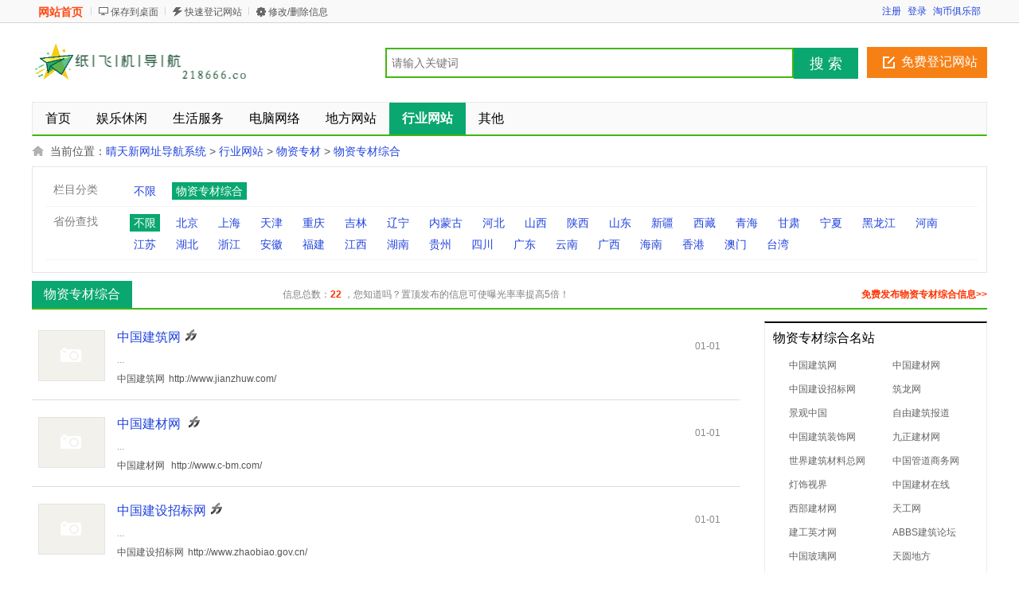

--- FILE ---
content_type: text/html
request_url: http://www.218666.com/info/xingyewangzhan-wuzizhuancai-wuzizhuancaizonghe/
body_size: 6669
content:
<!DOCTYPE html PUBLIC "-//W3C//DTD XHTML 1.0 Transitional//EN" "http://www.w3.org/TR/xhtml1/DTD/xhtml1-transitional.dtd">
<html xmlns="http://www.w3.org/1999/xhtml">
<head>
<meta http-equiv="Content-Type" content="text/html; charset=utf-8" />
<title>物资专材综合网址大全_物资专材_行业网站-晴天新网址导航系统</title>
<meta name="keywords" content="物资专材综合网址大全" />
<meta name="description" content="晴天新网址导航系统为您收集行业网站,物资专材,物资专材综合分类下的网址数据" />
<meta http-equiv="Cache-Control" content="no-transform" />
<meta http-equiv="Cache-Control" content="no-siteapp" />
<meta property="og:url" content="http://www.218666.com/info/xingyewangzhan-wuzizhuancai-wuzizhuancaizonghe/"/>
<link rel="alternate" media="only screen and(max-width: 640px)"  href="http://www.218666.com/m/info/xingyewangzhan-wuzizhuancai-wuzizhuancaizonghe/" >
<meta name="mobile-agent" content="format=xhtml; url=http://www.218666.com/m/info/xingyewangzhan-wuzizhuancai-wuzizhuancaizonghe/" />
<meta name="mobile-agent" content="format=html5; url=http://www.218666.com/m/info/xingyewangzhan-wuzizhuancai-wuzizhuancaizonghe/" />
<meta name="mobile-agent" content="format=wml; url=http://www.218666.com/m/info/xingyewangzhan-wuzizhuancai-wuzizhuancaizonghe/" />
<script type="text/javascript" src="/template/skin20/js/m.js?20200813111436"></script>
<script>qingtiancms_m.turn("http://www.218666.com/m/info/xingyewangzhan-wuzizhuancai-wuzizhuancaizonghe/")</script>
<link rel="stylesheet" href="/template/skin20/images/host/css/style.css?20200813111436" type="text/css" />
<script type="text/javascript" src="/template/skin20/js/public2017.js?20200813111436"></script>
<script type="text/javascript" src="/template/skin20/js/layer/layer.js?20200813111436"></script>
</head>
<body class="green standard">
<div class="bartop floater">
    <div class="barcenter">
        <div class="barleft">
            <ul class="barcity"><span onclick="window.location.href='http://www.218666.com/'" style="cursor:pointer">网站首页</span></ul> 
            <ul class="line"><u></u></ul>
            <ul class="barcang"><a href="/statics/qingtiancms.ashx?action=DownDesk" target="_blank" title="点击右键，选择“目标另存为...”，将此快捷方式保存到桌面即可">保存到桌面</a></ul>
			
            <ul class="line"><u></u></ul>
            <ul class="barpost"><a href="/my/daohang/shoulu/" rel="nofollow">快速登记网站</a></ul>
            <ul class="line"><u></u></ul>
            <ul class="bardel"><a href="/my/daohang/shoulu/" rel="nofollow">修改/删除信息</a></ul>
			
        </div>
        <div class="barright" id="s_user_center"></div>
    </div>
</div>
<div class="clear"></div>
<div class="logosearchtel">
	<div class="weblogo"><a href="http://www.218666.com/"><img src="/template/skin20/logo/logo_baike.png" alt="晴天新网址导航系统" border="0" height="50" /></a></div>
	
	<div class="postedit">
		<a href="/my/daohang/shoulu/" class="post" rel="nofollow">免费登记网站</a>
	</div>
	
	<div class="websearch">
        <div style="float:none; width:506px;">
            <form action="/statics/searchs.aspx" method="get" onsubmit="return All.SS(this)">
            <div class="s_enter cc">
            <input placeholder="请输入关键词" value="" class="s_input" name="key" id="key" type="text">
            <button class="s_btn" type="submit">搜 索</button>
            </div>
            </form>  
        </div>   
	</div>
</div>
<div class="clearfix"></div>
<div class="daohang">
	<ul>
		<li><a href="/info/" id="index">首页</a></li>
        <li><a target="_self" href="/info/yulexiuxian/" ><font color="">娱乐休闲</font><sup class=""></sup></a></li><li><a target="_self" href="/info/shenghuofuwu/" ><font color="">生活服务</font><sup class=""></sup></a></li><li><a target="_self" href="/info/diannaowangluo/" ><font color="">电脑网络</font><sup class=""></sup></a></li><li><a target="_self" href="/info/difangwangzhan/" ><font color="">地方网站</font><sup class=""></sup></a></li><li><a target="_self" href="/info/xingyewangzhan/"  class="current"><font color="">行业网站</font><sup class=""></sup></a></li><li><a target="_self" href="/info/qita/" ><font color="">其他</font><sup class=""></sup></a></li>
  </ul>
</div>
<div class="clearfix"></div>

<div class="clearfix"></div> 


<div class="body1000">
	<div class="clear"></div>
	<div class="location">
		当前位置：<a href="http://www.218666.com/">晴天新网址导航系统</a> <code> &gt; </code> <a href="/info/xingyewangzhan/">行业网站</a> <code> &gt; </code> <a href="/info/xingyewangzhan-wuzizhuancai/">物资专材</a> <code> &gt; </code> <a href="/info/xingyewangzhan-wuzizhuancai-wuzizhuancaizonghe/">物资专材综合</a>
	</div>
	<div class="clear"></div>
	<div class="wrapper">
		<div id="select">
			<dl class='fore' id='select-brand'>
			<dt>栏目分类</dt>
			<dd>
			<div class='content'>
				<div><a href="/info/xingyewangzhan-wuzizhuancai/">不限</a></div>
                <div><a href="/info/xingyewangzhan-wuzizhuancai-wuzizhuancaizonghe/"  title="物资专材综合"  class="curr">物资专材综合</a></div>
            </div>
			</dd>
			</dl>
			<dl>
			<dt>省份查找</dt>
			<dd>
				<div><a href="/info/xingyewangzhan-wuzizhuancai/" class="curr">不限</a></div>
				<div><a href="/info/zhongguo-beijing/">北京</a></div><div><a href="/info/zhongguo-shanghai/">上海</a></div><div><a href="/info/zhongguo-tianjin/">天津</a></div><div><a href="/info/zhongguo-chongqing/">重庆</a></div><div><a href="/info/zhongguo-jilin/">吉林</a></div><div><a href="/info/zhongguo-liaoning/">辽宁</a></div><div><a href="/info/zhongguo-neimenggu/">内蒙古</a></div><div><a href="/info/zhongguo-hebei/">河北</a></div><div><a href="/info/zhongguo-shanxi/">山西</a></div><div><a href="/info/zhongguo-shanxi69/">陕西</a></div><div><a href="/info/zhongguo-shandong/">山东</a></div><div><a href="/info/zhongguo-xinjiang/">新疆</a></div><div><a href="/info/zhongguo-xicang/">西藏</a></div><div><a href="/info/zhongguo-qinghai/">青海</a></div><div><a href="/info/zhongguo-gansu/">甘肃</a></div><div><a href="/info/zhongguo-ningxia/">宁夏</a></div><div><a href="/info/zhongguo-heilongjiang/">黑龙江</a></div><div><a href="/info/zhongguo-henan/">河南</a></div><div><a href="/info/zhongguo-jiangsu/">江苏</a></div><div><a href="/info/zhongguo-hubei/">湖北</a></div><div><a href="/info/zhongguo-zhejiang/">浙江</a></div><div><a href="/info/zhongguo-anhui/">安徽</a></div><div><a href="/info/zhongguo-fujian/">福建</a></div><div><a href="/info/zhongguo-jiangxi/">江西</a></div><div><a href="/info/zhongguo-hunan/">湖南</a></div><div><a href="/info/zhongguo-guizhou/">贵州</a></div><div><a href="/info/zhongguo-sichuan/">四川</a></div><div><a href="/info/zhongguo-guangdong/">广东</a></div><div><a href="/info/zhongguo-yunnan/">云南</a></div><div><a href="/info/zhongguo-guangxi/">广西</a></div><div><a href="/info/zhongguo-hainan/">海南</a></div><div><a href="/info/zhongguo-xianggang/">香港</a></div><div><a href="/info/zhongguo-aomen/">澳门</a></div><div><a href="/info/zhongguo-taiwan/">台湾</a></div>
			</dd>
			</dl>
		</div>
	</div>
	<div class="clear"></div>
	<div class="new_listhd">
		<div class="listhdleft">
			<div><a href="/info/xingyewangzhan-wuzizhuancai-wuzizhuancaizonghe/" class="currentr"><span></span>物资专材综合</a></div>
		</div>
		<div class="listhdcenter">
			信息总数：<span>22</span> ，您知道吗？置顶发布的信息可使曝光率率提高5倍！
		</div>
		<div class="listhdright">
			<a href="/my/daohang/shoulu/" target="_blank">免费发布物资专材综合信息>></a>
		</div>
	</div>
	<div class="clear5"></div>    
	<div class="body1000">
    	
        <div class="custom_right">
			<div class="blk02">
				<div class="content" style="float:left">
					<div class="tt2">
					<h3>物资专材综合名站</h3>
					</div>
					<div class="cFt-list2">
						<ol>
						<li><a  href="/info/6871.html" target="_blank">中国建筑网</a></li><li><a  href="/info/6872.html" target="_blank">中国建材网 </a></li><li><a  href="/info/6873.html" target="_blank">中国建设招标网</a></li><li><a  href="/info/6874.html" target="_blank">筑龙网 </a></li><li><a  href="/info/6875.html" target="_blank">景观中国</a></li><li><a  href="/info/6876.html" target="_blank">自由建筑报道 </a></li><li><a  href="/info/6877.html" target="_blank">中国建筑装饰网 </a></li><li><a  href="/info/6878.html" target="_blank">九正建材网</a></li><li><a  href="/info/6879.html" target="_blank">世界建筑材料总网 </a></li><li><a  href="/info/6880.html" target="_blank">中国管道商务网</a></li><li><a  href="/info/6881.html" target="_blank">灯饰视界</a></li><li><a  href="/info/6882.html" target="_blank">中国建材在线 </a></li><li><a  href="/info/6883.html" target="_blank">西部建材网 </a></li><li><a  href="/info/6884.html" target="_blank">天工网</a></li><li><a  href="/info/6885.html" target="_blank">建工英才网</a></li><li><a  href="/info/6886.html" target="_blank">ABBS建筑论坛 </a></li><li><a  href="/info/6887.html" target="_blank">中国玻璃网</a></li><li><a  href="/info/6888.html" target="_blank">天圆地方</a></li><li><a  href="/info/6889.html" target="_blank">园林学习网</a></li><li><a  href="/info/6890.html" target="_blank">环评爱好者</a></li>
						</ol>
					</div>
				</div>
			</div>		
			<div class="blk02 pmart">
				<div class="content">
					<div class="tt2">
					<h3>物资专材综合热门网站</h3>
					</div>
					<div class="cFt-list">
						<ol>
						<li> <i class="cFt-list-num">1</i><p class="cFt-list-name"><a href="/info/6871.html" target="_blank">中国建筑网</a></p> <p class="cFt-list-sell">人气<em>982</em></p></li><li> <i class="cFt-list-num">2</i><p class="cFt-list-name"><a href="/info/6879.html" target="_blank">世界建筑材料总网 </a></p> <p class="cFt-list-sell">人气<em>939</em></p></li><li> <i class="cFt-list-num">3</i><p class="cFt-list-name"><a href="/info/6884.html" target="_blank">天工网</a></p> <p class="cFt-list-sell">人气<em>872</em></p></li><li> <i class="cFt-list-num">4</i><p class="cFt-list-name"><a href="/info/6872.html" target="_blank">中国建材网 </a></p> <p class="cFt-list-sell">人气<em>856</em></p></li><li> <i class="cFt-list-num">5</i><p class="cFt-list-name"><a href="/info/6873.html" target="_blank">中国建设招标网</a></p> <p class="cFt-list-sell">人气<em>856</em></p></li><li> <i class="cFt-list-num">6</i><p class="cFt-list-name"><a href="/info/6892.html" target="_blank">中国地暖网</a></p> <p class="cFt-list-sell">人气<em>829</em></p></li><li> <i class="cFt-list-num">7</i><p class="cFt-list-name"><a href="/info/6877.html" target="_blank">中国建筑装饰网 </a></p> <p class="cFt-list-sell">人气<em>789</em></p></li><li> <i class="cFt-list-num">8</i><p class="cFt-list-name"><a href="/info/6885.html" target="_blank">建工英才网</a></p> <p class="cFt-list-sell">人气<em>746</em></p></li><li> <i class="cFt-list-num">9</i><p class="cFt-list-name"><a href="/info/6889.html" target="_blank">园林学习网</a></p> <p class="cFt-list-sell">人气<em>679</em></p></li><li> <i class="cFt-list-num">10</i><p class="cFt-list-name"><a href="/info/6875.html" target="_blank">景观中国</a></p> <p class="cFt-list-sell">人气<em>639</em></p></li>
						</ol>
					</div>
				</div>
			</div>
			<div class="clear10"></div>
        	
			<div class="blk02 pmart">
				<div class="content" style="float:left">
					<div class="tt2">
					<h3>物资专材综合推荐网站</h3>
					</div>
					<div class="cFt-list2">
						<ol>
						<li><a  href="/info/6882.html" target="_blank">中国建材在线 </a></li><li><a  href="/info/6888.html" target="_blank">天圆地方</a></li><li><a  href="/info/6879.html" target="_blank">世界建筑材料总网 </a></li><li><a  href="/info/6878.html" target="_blank">九正建材网</a></li><li><a  href="/info/6875.html" target="_blank">景观中国</a></li><li><a  href="/info/6891.html" target="_blank">国土资源网</a></li><li><a  href="/info/6885.html" target="_blank">建工英才网</a></li><li><a  href="/info/6873.html" target="_blank">中国建设招标网</a></li><li><a  href="/info/6881.html" target="_blank">灯饰视界</a></li><li><a  href="/info/6884.html" target="_blank">天工网</a></li><li><a  href="/info/6871.html" target="_blank">中国建筑网</a></li><li><a  href="/info/6889.html" target="_blank">园林学习网</a></li><li><a  href="/info/6886.html" target="_blank">ABBS建筑论坛 </a></li><li><a  href="/info/6880.html" target="_blank">中国管道商务网</a></li><li><a  href="/info/6883.html" target="_blank">西部建材网 </a></li><li><a  href="/info/6872.html" target="_blank">中国建材网 </a></li><li><a  href="/info/6890.html" target="_blank">环评爱好者</a></li><li><a  href="/info/6892.html" target="_blank">中国地暖网</a></li><li><a  href="/info/6874.html" target="_blank">筑龙网 </a></li><li><a  href="/info/6887.html" target="_blank">中国玻璃网</a></li>
						</ol>
					</div>
				</div>
			</div>				
        </div>	
        
		<div class="infolists">
			<div class='section'>
				<ul class='sep'>
					<div class='hover media cfix '>
					<a href='/info/6871.html' target='_blank' class='media-cap'><img src='http://www.218666.com/statics/images/ie-82-62.png' title='中国建筑网'></a>
					<div class='media-body'>
					<div class='media-body-title'>
					<small class='pull-right'>01-01</small>
					<a href="/info/6871.html" target="_blank" style=" ">中国建筑网</a><img src="/template/skin20/images/host/images/vip/11.png" class="y mtn" width="16" height="16" title="免费会员"></div>
					<div class='typo-small'>...</div>
					<div class='typo-smalls'><span>中国建筑网</span><span>http://www.jianzhuw.com/</span></div>
					</div>
					</div>
					<div class='hover media cfix '>
					<a href='/info/6872.html' target='_blank' class='media-cap'><img src='http://www.218666.com/statics/images/ie-82-62.png' title='中国建材网 '></a>
					<div class='media-body'>
					<div class='media-body-title'>
					<small class='pull-right'>01-01</small>
					<a href="/info/6872.html" target="_blank" style=" ">中国建材网 </a><img src="/template/skin20/images/host/images/vip/11.png" class="y mtn" width="16" height="16" title="免费会员"></div>
					<div class='typo-small'>...</div>
					<div class='typo-smalls'><span>中国建材网 </span><span>http://www.c-bm.com/</span></div>
					</div>
					</div>
					<div class='hover media cfix '>
					<a href='/info/6873.html' target='_blank' class='media-cap'><img src='http://www.218666.com/statics/images/ie-82-62.png' title='中国建设招标网'></a>
					<div class='media-body'>
					<div class='media-body-title'>
					<small class='pull-right'>01-01</small>
					<a href="/info/6873.html" target="_blank" style=" ">中国建设招标网</a><img src="/template/skin20/images/host/images/vip/11.png" class="y mtn" width="16" height="16" title="免费会员"></div>
					<div class='typo-small'>...</div>
					<div class='typo-smalls'><span>中国建设招标网</span><span>http://www.zhaobiao.gov.cn/</span></div>
					</div>
					</div>
					<div class='hover media cfix '>
					<a href='/info/6874.html' target='_blank' class='media-cap'><img src='http://www.218666.com/statics/images/ie-82-62.png' title='筑龙网 '></a>
					<div class='media-body'>
					<div class='media-body-title'>
					<small class='pull-right'>01-01</small>
					<a href="/info/6874.html" target="_blank" style=" ">筑龙网 </a><img src="/template/skin20/images/host/images/vip/11.png" class="y mtn" width="16" height="16" title="免费会员"></div>
					<div class='typo-small'>...</div>
					<div class='typo-smalls'><span>筑龙网 </span><span>http://www.sinoaec.com/</span></div>
					</div>
					</div>
					<div class='hover media cfix '>
					<a href='/info/6875.html' target='_blank' class='media-cap'><img src='http://www.218666.com/statics/images/ie-82-62.png' title='景观中国'></a>
					<div class='media-body'>
					<div class='media-body-title'>
					<small class='pull-right'>01-01</small>
					<a href="/info/6875.html" target="_blank" style=" ">景观中国</a><img src="/template/skin20/images/host/images/vip/11.png" class="y mtn" width="16" height="16" title="免费会员"></div>
					<div class='typo-small'>...</div>
					<div class='typo-smalls'><span>景观中国</span><span>http://www.landscapecn.com/</span></div>
					</div>
					</div>
					<div class='hover media cfix '>
					<a href='/info/6876.html' target='_blank' class='media-cap'><img src='http://www.218666.com/statics/images/ie-82-62.png' title='自由建筑报道 '></a>
					<div class='media-body'>
					<div class='media-body-title'>
					<small class='pull-right'>01-01</small>
					<a href="/info/6876.html" target="_blank" style=" ">自由建筑报道 </a><img src="/template/skin20/images/host/images/vip/11.png" class="y mtn" width="16" height="16" title="免费会员"></div>
					<div class='typo-small'>...</div>
					<div class='typo-smalls'><span>自由建筑报道 </span><span>http://www.far2000.com/</span></div>
					</div>
					</div>
					<div class='hover media cfix '>
					<a href='/info/6877.html' target='_blank' class='media-cap'><img src='http://www.218666.com/statics/images/ie-82-62.png' title='中国建筑装饰网 '></a>
					<div class='media-body'>
					<div class='media-body-title'>
					<small class='pull-right'>01-01</small>
					<a href="/info/6877.html" target="_blank" style=" ">中国建筑装饰网 </a><img src="/template/skin20/images/host/images/vip/11.png" class="y mtn" width="16" height="16" title="免费会员"></div>
					<div class='typo-small'>...</div>
					<div class='typo-smalls'><span>中国建筑装饰网 </span><span>http://www.ccd.com.cn/</span></div>
					</div>
					</div>
					<div class='hover media cfix '>
					<a href='/info/6878.html' target='_blank' class='media-cap'><img src='http://www.218666.com/statics/images/ie-82-62.png' title='九正建材网'></a>
					<div class='media-body'>
					<div class='media-body-title'>
					<small class='pull-right'>01-01</small>
					<a href="/info/6878.html" target="_blank" style=" ">九正建材网</a><img src="/template/skin20/images/host/images/vip/11.png" class="y mtn" width="16" height="16" title="免费会员"></div>
					<div class='typo-small'>...</div>
					<div class='typo-smalls'><span>九正建材网</span><span>http://www.jc001.cn/</span></div>
					</div>
					</div>
					<div class='hover media cfix '>
					<a href='/info/6879.html' target='_blank' class='media-cap'><img src='http://www.218666.com/statics/images/ie-82-62.png' title='世界建筑材料总网 '></a>
					<div class='media-body'>
					<div class='media-body-title'>
					<small class='pull-right'>01-01</small>
					<a href="/info/6879.html" target="_blank" style=" ">世界建筑材料总网 </a><img src="/template/skin20/images/host/images/vip/11.png" class="y mtn" width="16" height="16" title="免费会员"></div>
					<div class='typo-small'>...</div>
					<div class='typo-smalls'><span>世界建筑材料总网 </span><span>http://www.cnworld.net/</span></div>
					</div>
					</div>
					<div class='hover media cfix '>
					<a href='/info/6880.html' target='_blank' class='media-cap'><img src='http://www.218666.com/statics/images/ie-82-62.png' title='中国管道商务网'></a>
					<div class='media-body'>
					<div class='media-body-title'>
					<small class='pull-right'>01-01</small>
					<a href="/info/6880.html" target="_blank" style=" ">中国管道商务网</a><img src="/template/skin20/images/host/images/vip/11.png" class="y mtn" width="16" height="16" title="免费会员"></div>
					<div class='typo-small'>...</div>
					<div class='typo-smalls'><span>中国管道商务网</span><span>http://www.chinapipe.net/</span></div>
					</div>
					</div>
					<div class='hover media cfix '>
					<a href='/info/6881.html' target='_blank' class='media-cap'><img src='http://www.218666.com/statics/images/ie-82-62.png' title='灯饰视界'></a>
					<div class='media-body'>
					<div class='media-body-title'>
					<small class='pull-right'>01-01</small>
					<a href="/info/6881.html" target="_blank" style=" ">灯饰视界</a><img src="/template/skin20/images/host/images/vip/11.png" class="y mtn" width="16" height="16" title="免费会员"></div>
					<div class='typo-small'>...</div>
					<div class='typo-smalls'><span>灯饰视界</span><span>http://light.xband.cn/</span></div>
					</div>
					</div>
					<div class='hover media cfix '>
					<a href='/info/6882.html' target='_blank' class='media-cap'><img src='http://www.218666.com/statics/images/ie-82-62.png' title='中国建材在线 '></a>
					<div class='media-body'>
					<div class='media-body-title'>
					<small class='pull-right'>01-01</small>
					<a href="/info/6882.html" target="_blank" style=" ">中国建材在线 </a><img src="/template/skin20/images/host/images/vip/11.png" class="y mtn" width="16" height="16" title="免费会员"></div>
					<div class='typo-small'>...</div>
					<div class='typo-smalls'><span>中国建材在线 </span><span>http://www.jc.net.cn/</span></div>
					</div>
					</div>
					<div class='hover media cfix '>
					<a href='/info/6883.html' target='_blank' class='media-cap'><img src='http://www.218666.com/statics/images/ie-82-62.png' title='西部建材网 '></a>
					<div class='media-body'>
					<div class='media-body-title'>
					<small class='pull-right'>01-01</small>
					<a href="/info/6883.html" target="_blank" style=" ">西部建材网 </a><img src="/template/skin20/images/host/images/vip/11.png" class="y mtn" width="16" height="16" title="免费会员"></div>
					<div class='typo-small'>...</div>
					<div class='typo-smalls'><span>西部建材网 </span><span>http://www.xnjcw.com/</span></div>
					</div>
					</div>
					<div class='hover media cfix '>
					<a href='/info/6884.html' target='_blank' class='media-cap'><img src='http://www.218666.com/statics/images/ie-82-62.png' title='天工网'></a>
					<div class='media-body'>
					<div class='media-body-title'>
					<small class='pull-right'>01-01</small>
					<a href="/info/6884.html" target="_blank" style=" ">天工网</a><img src="/template/skin20/images/host/images/vip/11.png" class="y mtn" width="16" height="16" title="免费会员"></div>
					<div class='typo-small'>...</div>
					<div class='typo-smalls'><span>天工网</span><span>http://www.tgnet.cn/</span></div>
					</div>
					</div>
					<div class='hover media cfix '>
					<a href='/info/6885.html' target='_blank' class='media-cap'><img src='http://www.218666.com/statics/images/ie-82-62.png' title='建工英才网'></a>
					<div class='media-body'>
					<div class='media-body-title'>
					<small class='pull-right'>01-01</small>
					<a href="/info/6885.html" target="_blank" style=" ">建工英才网</a><img src="/template/skin20/images/host/images/vip/11.png" class="y mtn" width="16" height="16" title="免费会员"></div>
					<div class='typo-small'>...</div>
					<div class='typo-smalls'><span>建工英才网</span><span>http://www.jgjob88.com/</span></div>
					</div>
					</div>
					
				</ul>
			</div>
			<div class="clear"></div>
			<div class="NewPages"><ul><li class="thisclass" id="thisclass" nowpage="1"><a>1</a></li><li><a href="2.html" target="_self">2</a></li><li><a href="2.html" target="_self">下一页</a></li><li><a href="2.html" target="_self">尾页</a></li></ul></div>
			<div class="clear"></div>
			<div class="totalpost"><a href="/my/daohang/shoulu/" target="_blank">马上发布一条晴天新网址导航系统物资专材综合信息&raquo;</a></div>
		</div>
	</div>
	<div class="clear"></div>
	<div class="cateintro">
		<div class="introleft">晴天新网址导航系统物资专材综合频道</div>
		<div class="introright">
		晴天新网址导航系统物资专材综合频道为您提供晴天新网址导航系统物资专材综合信息，在此有大量晴天新网址导航系统物资专材综合信息供您选择，您可以查看和免费发布晴天新网址导航系统物资专材综合信息。		
		</div>
	</div>
	<div class="footsearch new">
            <ul>
            <form method="get" action="/statics/searchs.aspx" name="footsearch" target="_blank" onsubmit="return All.SS2(this)">
                <input name="key" id="key2" type="text" class="footsearch_input" id="searchfooter">
                <input type="submit" value="信息快速搜索" class="footsearch_submit">
                <input type="button" onclick="window.open('/my/daohang/shoulu/')" class="footsearch_post" value="免费登记网站">
            </form>
            </ul>
        </div>
	<div class="clear"></div>
    <div class="pw1200"> 
	<div class="footer1101">
		<p class="btmlink"><span class="fl">  <a href="/about/about.html">关于本站</a> | <a href="/about/add.html">网站收录申请</a> | <a href="/about/sk.html">意见反馈</a> | <a href="/about/map.html">网站地图</a></span><span class="fr">&copy;<script type="text/javascript">document.write(new Date().getFullYear());</script>&nbsp;<a target="_self" href="http://www.218666.com/">晴天新网址导航系统</a></span></p>
	</div>
	<div id="mh-rtop"><a href="#" class="gotop" target="_self">回到顶部</a><a href="javascript:void(0)" onClick="All.FB(qTcms20.dir)" class="feedback" target="_self">意见反馈</a></div>
</div>		

<div style="display:none"><!--网站统计代码--></div>
<!--百度自动推送-->
</div>
<div id="mh-rtop"><a href="#" class="gotop" target="_self">回到顶部</a><a href="javascript:void(0)" onClick="All.FB('/')" class="feedback" target="_self">意见反馈</a></div>
<script>All.T();G_zc.init("/","淘币");</script>
</body>
</html>